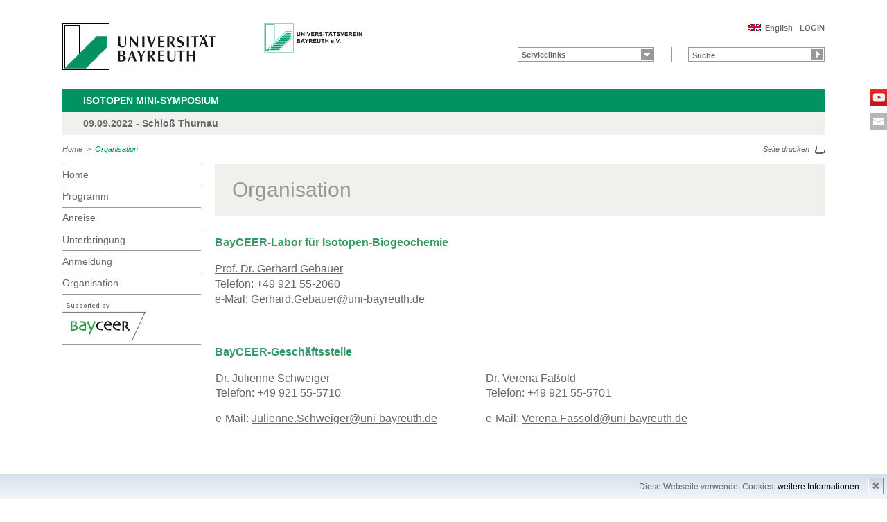

--- FILE ---
content_type: text/html; charset=UTF-8
request_url: https://www.bayceer.uni-bayreuth.de/isotopews22/de/mitarbeiter/gru/html.php?id_obj=7526
body_size: 3202
content:
<!DOCTYPE html>
<html
	class=" js flexbox canvas canvastext webgl no-touch geolocation postmessage no-websqldatabase indexeddb hashchange history draganddrop websockets rgba hsla multiplebgs backgroundsize borderimage borderradius boxshadow textshadow opacity cssanimations csscolumns cssgradients no-cssreflections csstransforms csstransforms3d csstransitions fontface generatedcontent video audio localstorage sessionstorage webworkers applicationcache svg inlinesvg smil svgclippaths">
<head>
<meta http-equiv="content-type" content="text/html; charset=UTF-8">


<title>isotopews22: Organisation: Organisation</title>





<script 
	src="/isotopews22/de/template/ubt5/js/modernizr-2_6_2_min.js"></script>

<script type="text/javascript" src="/javascript/jquery/jquery.min.js"></script>
<script type="text/javascript" src="/javascript/jquery-ui/jquery-ui.min.js"></script>
<script type="text/javascript" src="/jquery/jquery.datetimepicker.full.min.js"></script>
<script type="text/javascript" src="/jquery/jquery.minicolors.min.js"></script>
<style type="text/css">@import "/javascript/jquery-ui/themes/base/jquery-ui.min.css";</style>
<style type="text/css">@import "/jquery/jquery.datetimepicker.min.css";</style>
<style type="text/css">@import "/jquery/jquery.minicolors.css";</style>
<meta name="description" lang="de" content="Organisation" />
<link rel="image_src"
	href="/isotopews22/de/template/ubt5/i/fbThumb.png">
<link rel="stylesheet"
	href="/isotopews22/de/template/ubt5/css/common.css">
<link rel="stylesheet"
	href="/isotopews22/de/template/ubt5/css/normalize.css">
<link rel="stylesheet"
	href="/isotopews22/de/template/ubt5/css/main.css">
<link rel="stylesheet"
	href="/isotopews22/de/template/ubt5/css/responsive.css">
<link rel="stylesheet"
	href="/isotopews22/de/template/ubt5/css/component.css">
<link rel="stylesheet"
	href="/isotopews22/de/template/ubt5/css/bayconf.css">
<link rel="stylesheet"
	href="/isotopews22/de/template/ubt5/css/baycms.css">
<meta
	content="width=device-width,initial-scale=1,maximum-scale=1,user-scalable=no"
	name="viewport" charset="utf-8">
<meta name="viewport" http-equiv="X-UA-Compatible"
	content="width=device-width,initial-scale=1,maximum-scale=1,user-scalable=no">
<meta name="viewport"
	content="width=device-width,initial-scale=1,maximum-scale=1,user-scalable=no">
<meta name="viewport"
	content="width=device-width,initial-scale=1,maximum-scale=1,user-scalable=no">
<meta name="viewport"
	content="width=device-width,initial-scale=1,maximum-scale=1,user-scalable=no">
<meta name="viewport"
	content="width=device-width,initial-scale=1,maximum-scale=1,user-scalable=no">
</head>
<body
>
		<p class="printUrl printOnly">
		Druckansicht der Internetadresse:<br>
		<script> document.write(document.URL); </script>
	</p>

	<a name="top"></a>
	<!--[if lt IE 7]>
            <p class="chromeframe">Sie benutzen einen <strong>veralteten</strong> Browser. Bitte <a href="http://browsehappy.com/">aktualisieren Sie Ihren Browser</a> oder <a href="http://www.google.com/chromeframe/?redirect=true">aktivieren Sie Google Chrome Frame</a>, um Ihr Surf-Erlebnis zu verbessern.</p>
        <![endif]-->
	<header>
		<a href="https://www.uni-bayreuth.de/" id="logo"
			title="Universtität Bayreuth Startseite"> <img
			src="/isotopews22/de/template/ubt5/logo-university-of-bayreuth.png"
			alt="Logo of the University of Bayreuth">
		</a>

		 <a href="/isotopews22/?lang=de" id="ls-logo" title="isotopews22">
			<img src="/isotopews22/de/file/logo5001.png" alt="Logo isotopews22">
			</a>
		<nav id="metanavigation">
			<ul>
				<li id="btLogin"><a href="https://www.bayceer.uni-bayreuth.de/isotopews22/de/top/gru/login.php">LOGIN</a>				</li>
				<li id="btEnglish">
					<a href="/isotopews22/en/mitarbeiter/gru/html.php?id_obj=7526">English</a></li>			</ul>
		</nav>
		<div style="clear: right;"></div>
		<form style="display: block;" name="search" id="searchform"
			action="https://uni-bayreuth.de/suche"
			method="get">
			<label for="search">Suche</label><input type="text" name="q" id="search" value="Suche"
				autocomplete="on"> <input type="submit" name="sa" value="Suche">
			<!-- Funktioniert nicht!....
    <input title="Suche" name="search" id="search" type="text">
                <input name="Abschicken" value="submit" type="submit"> -->
		</form>
		<nav id="schnelleinstieg">
			<ul>
				<li><a href="#" class="main">Servicelinks</a>
					<ul>
											</ul>
				</li>
			</ul>
		</nav>


		<!-- 

Das ist die Mobile Navigation! 
Kompletter Baum!

-->
				<div class="responsive" id="menu">
			<a href="#" id="respMenu" class="dl-trigger">Menü</a>
			<div id="dl-menu" class="dl-menuwrapper">
				<button>mobiles Menü</button>
				<ul class="dl-menu">
					<li class="dl-close"><a href="#">schließen</a></li>
					<li class="active"><a href="/isotopews22/?lang=de">Home</a>
					</li>
					<li><a href="/isotopews22/de/prog/gru/html.php?id_obj=7525">Programm</a></li><li><a href="/isotopews22/de/forschung/gru/html.php?id_obj=7518">Anreise</a></li><li><a href="/isotopews22/de/sonstiges/gru/html.php?id_obj=7517">Unterbringung</a></li><li><a href="https://www.bayceer.uni-bayreuth.de/isotopews22/de/top/bayconf/index.php">Anmeldung</a></li><li class="active"><a href="/isotopews22/de/mitarbeiter/gru/html.php?id_obj=7526">Organisation</a></li>				</ul>
			</div>
			<a href="#" id="respQuicklinks">Servicelinks</a>
			<div id="ql-menu" class="dl-menuwrapper">
				<button>mobiles Schnelleinstieg Menü</button>
				<ul class="dl-menu">
					<li class="dl-close"><a href="#">schließen</a></li>
									</ul>
			</div>
			<a href="#" id="respSearch">Suche</a>
		</div>
		<!-- Ende Mobile Navigation -->

		<h2 id="headline">
			<strong><a href="">Isotopen Mini-Symposium			</a> </strong> <span class="hidden">Schnelleinstieg</span><a href="#"
				class="btCloseQuicklinks hidden">Zurück zur Hauptnavigation</a>
		</h2>

		<h3>
			09.09.2022 - Schloß Thurnau		</h3>


		<nav id="breadcrumb">
			<a href="http://www.bayceer.uni-bayreuth.de/isotopews22/index.php?lang=de">Home</a>&nbsp;&nbsp;&gt;&nbsp;&nbsp;<a href="#" class="active">Organisation</a>		</nav>
		<a href="#" id="btPrint">Seite drucken</a>
	</header>

	<section id="main">

		<!-- Navigation groß! -->
		<nav id="navigation">
			<ul>
				<li><a href="/isotopews22?lang=de">Home</a></li><li><a href="/isotopews22/de/prog/gru/html.php?id_obj=7525">Programm</a></li><li><a href="/isotopews22/de/forschung/gru/html.php?id_obj=7518">Anreise</a></li><li><a href="/isotopews22/de/sonstiges/gru/html.php?id_obj=7517">Unterbringung</a></li><li><a href="https://www.bayceer.uni-bayreuth.de/isotopews22/de/top/bayconf/index.php">Anmeldung</a></li><li><a href="/isotopews22/de/mitarbeiter/gru/html.php?id_obj=7526">Organisation</a></li><li><a href="http://www.bayceer.uni-bayreuth.de">
			<img src="/isotopews22/de/template/ubt5/supported_by_bayceer.jpg" border=0 width=120 height=60 alt="Supported by BayCEER"></a></li>
			</ul>
		</nav>

		<section id="content">
			<!--  Begin Content --><section class="text full grey">
<h1>Organisation</h1>
</section>
<p><span style="color: #339966;"><strong>BayCEER-Labor f&uuml;r Isotopen-Biogeochemie</strong></span></p>
<div><a href="https://www.bayceer.uni-bayreuth.de/bayceer/de/mitarbeiter/mit/mitarbeiter_detail.php?id_obj=5589" target="_blank">Prof. Dr. Gerhard Gebauer</a></div>
<div>Telefon: +49 921 55-2060</div>
<div>e-Mail: <a href="mailto:Gerhard.Gebauer@uni-bayreuth.de">Gerhard.Gebauer@uni-bayreuth.de</a></div>
<p>&nbsp;</p>
<p><span style="color: #339966;"><strong>BayCEER-Gesch&auml;ftsstelle</strong></span></p>
<table style="width: 766.45px;">
<tbody>
<tr style="height: 15.4167px;">
<td style="width: 479px; height: 15.4167px;"><span style="font-size: medium;"><a href="https://www.bayceer.uni-bayreuth.de/bayceer/de/mitarbeiter/mit/mitarbeiter_detail.php?id_obj=115380" target="_blank">Dr. Julienne Schweiger</a></span></td>
<td style="width: 471.45px; height: 15.4167px;"><span style="font-size: medium;"><a href="https://www.bayceer.uni-bayreuth.de/wis/de/mitarbeiter/mit/mitarbeiter_detail.php?id_obj=43025" target="_blank">Dr. Verena Fa&szlig;old</a></span></td>
</tr>
<tr style="height: 15px;">
<td style="width: 479px; height: 15px;">
<div><span style="font-size: medium;">Telefon: +49 921 55-5710</span></div>
</td>
<td style="width: 471.45px; height: 15px;">
<div><span style="font-size: medium;">Telefon: +49 921 55-5701</span></div>
</td>
</tr>
<tr style="height: 15px;">
<td style="width: 479px; height: 15px;">
<p><span style="font-size: medium;">e-Mail: <a href="mailto:Julienne.Schweiger@uni-bayreuth.de">Julienne.Schweiger@uni-bayreuth.de</a></span></p>
</td>
<td style="width: 471.45px; height: 15px;">
<p><span style="font-size: medium;">e-Mail: <a href="mailto:Verena.Fassold@uni-bayreuth.de">Verena.Fassold@uni-bayreuth.de</a></span></p>
<p>&nbsp;</p>
</td>
</tr>
</tbody>
</table>
<p>&nbsp;</p><!-- Begin end_tags -->
          </section>
        </section>
        <section id="social">
            <a href="https://www.youtube.com/user/unibayreuth" class="youtube" title="Youtube-Kanal" target="_blank">Youtube-Kanal</a><a href="mailto:isotopews22@bayceer.uni-bayreuth.de" class="contact" title="Kontakt aufnehmen" target="_blank">Kontakt aufnehmen</a>        </section>

        <footer>
            <p class="social mobile">
                <span>Die Universität Bayreuth in sozialen Medien:</span>
            <a href="https://www.youtube.com/user/unibayreuth" class="youtube" title="Youtube-Kanal" target="_blank">Youtube-Kanal</a><a href="mailto:isotopews22@bayceer.uni-bayreuth.de" class="contact" title="Kontakt aufnehmen" target="_blank">Kontakt aufnehmen</a>            </p>
            <p class="links">
                <!-- <a href="#" title="Ansprechpartner">Ansprechpartner</a> -->
                <a href="/isotopews22/de/top/gru/impressum.php" title="Impressum">Impressum</a>
                <!-- <a href="#" title="Disclaimer">Disclaimer</a> -->
                <a href="/isotopews22/de/top/gru/sitemap.php" title="Sitemap">Sitemap</a>                
                <a href="mailto:isotopews22@bayceer.uni-bayreuth.de" title="Kontakt &amp; Anfahrt">Kontakt</a>            </p>
        </footer>


    
        <script defer src="/isotopews22/de/template/ubt5/js/plugins.js"></script>
        <script defer src="/isotopews22/de/template/ubt5/js/main.js"></script>

<div id="cookiedingsbums"><div>
  <span>Diese Webseite verwendet Cookies. </span> 
  <a href="/isotopews22/de/top/gru/ds.php">weitere Informationen</a></div>
 <span id="cookiedingsbumsCloser" onclick="document.cookie = 'hidecookiedingsbums=1;path=/';jQuery('#cookiedingsbums').slideUp()">&#10006;</span>
</div>

<script>
 if(document.cookie.indexOf('hidecookiedingsbums=1') != -1){
 jQuery('#cookiedingsbums').hide();
 }
 else{
 jQuery('#cookiedingsbums').prependTo('body');
 jQuery('#cookiedingsbumsCloser').show();
 }
</script>



</body>
</html>


--- FILE ---
content_type: text/css
request_url: https://www.bayceer.uni-bayreuth.de/isotopews22/de/template/ubt5/css/responsive.css
body_size: 7627
content:
/*
    Author: creatives at work!
    Author URI: http://creatives-at-work.de
    Version: 2.2.0 // 26.03.2017

-------------------------------------------------------------------------

    1.  SMARTPHONES PORTRAIT MODE

    2.  SMARTPHONES LANDSCAPE MODE

    3.  SMALL SCREENS

    4.  LARGE SCREENS

    5.  PRINT STYLES

-------------------------------------------------------------------------*/


/* ==========================================================================
   1. SMARTPHONES PORTRAIT MODE
   ========================================================================== */

@media only screen and (max-width: 767px) {
    .nomobile {
        display: none;
    }

    .mobile, .show {
        display: block !important;
    }

    .left, .right {
        float: left;
    }

    .noscale {
        width: auto !important;
        min-width: auto !important;
        max-width: auto !important;
        height: auto !important;
        min-height: auto !important;
        max-height: auto !important;
    }

    .noscale + p {
        clear: both;
        float: left;
        padding-top: 20px;
    }

    body {
         width: 100%;
    }

    header, #main, footer {
        float: left;
        width: 100%;
    }

    header {
        margin-top: 0;
    }

    footer {
        margin-bottom: 50px;
    }

    footer a {
        height: 23px;
    }

    .text br {
        line-height: 1.4em;
    }

    #logo {
        float: left;
        margin: 0;
        width: 45%;
        height: auto;
        margin-bottom: 15px;
    }

    #logo img {
        float: left;
        margin: 15px 0 0 15px;
        width: 90%;
        height: auto;
    }

    #ls-logo {
        position: absolute;
        top: 15px;
        right: 15px;
        margin: 0;
        width: 15% !important;
        height: auto;
    }

    #ls-logo img {
        float: right;
        width: auto;
        max-height: 40px !important;
    }

    span.logotext {
        float: left;
        width: auto;
        line-height: 1.1em;
        font-size: 12px;
        margin-top: 7.5%;
        padding-top: 0;
        padding-left: 10px;
        margin-left: 10px;
        border-left: 1px solid black;
        color: #666;
    }

    header {
        position: relative;
    }

    header h2, header h3 {
        width: 90%;
        margin-top: 0;
        padding: 8px 5% 8px 5%;
    }

    header .quicklink {
        float: left;
        width: 100%;
        margin: 4px 0 0 0;
        padding-bottom: 10px;
        background: #F0F0ED;
        -moz-box-sizing:    border-box;
        -webkit-box-sizing: border-box;
        box-sizing:        border-box;
        border-left: 4px solid white;
        border-right: 4px solid white;
        overflow: hidden;
    }

    header .quicklink aside, header .quicklink ul {
        width: 90%;
        margin: 20px 20px 0 20px;
    }

    header .quicklink aside {
        margin-top: 0;
    }

    header .quicklink ul.twoCols {
        -webkit-column-count: 1;
        -moz-column-count: 1;
        column-count: 1;
        -webkit-column-gap: 0;
        -moz-column-gap: 0;
        column-gap: 0;
    }

    .btCloseQuicklinks {
        position: relative !important;
        margin: 50px 0 0 0 !important;
    }

    #metanavigation {
        width: 100%;
        float: right;
        /* top: 65px; */
        bottom: 11px;
        right: 15px;
        position: relative;
        margin: -15px 0 0 0;
        padding: 0;
    }


    /* EDITED ON 2014-07-03 START */
    #social, #btPrint, #searchform, #quicklinks, #schnelleinstieg, #breadcrumb, #navigation, footer span, header h2, header h3 {
        display: none;
    }
    /* EDITED ON 2014-07-03 STOP */

    /* ADDED ON 2017-03-26 START */
	header h2#headline, header h3 {
		width: 100%;
		margin-bottom: 2px;
        display: block;
        padding-left: 0;
        padding-right: 0;
        box-sizing: border-box;
        border-left: 15px solid #009260;
        border-right: 15px solid #009260;
    }
    header h2#headline {
		margin-top: 2px;
    }
    header h3 {
    	border-left: 15px solid #F0F0ED;
    	border-right: 15px solid #F0F0ED;
    }
    /* ADDED ON 2017-03-26 STOP */

    footer .links {
    	width: 100%;
    	text-align: center;
    	float: left !important;
    	position: relative;
 	    border-top: 1px solid #B4B4B4;
	    padding: .8em 0 0 0;
    }

    footer .links a {
    	text-indent: 0;
    	width: auto;
        margin: 0 0 0 20px !important;
        padding: 0 !important;
    }

    footer .links a:first-child {
    	padding-left: 15px;
    }

    #btEnglish,
    #btDeutsch {
        background: none;
        padding-left: 0;
    }

    .responsive {
        display: block;
    }

    #menu {
        position: relative;
        float: left;
        width: 100%;
        font-size: 13px;
        font-weight: bold;
        color: #fff;
        background-color: #009260;
        margin: 0;
        padding: 10px 0;
        z-index: 9999;
    }

    #respMenu {
        padding-left: 15px;
    }

    #respMenu:after {
        display:block;
        content:".";
        text-indent:-9999px;
        width:20px;
        height:3px;
        float:left;
        margin:1px 0 0 -20px;
        border-top:3px solid #FFF;
        border-bottom:3px solid #FFF;
    }

    #respMenu:before {
        display:block;
        content:".";
        text-indent:-9999px;
        width:20px;
        height:3px;
        float:left;
        margin-left: 15px;
        margin-top:13px;
        border-top:3px solid #FFF;
    }

    #respQuicklinks, #respSearch, #respLogout {
        float: right;
        margin-right: 15px;
    }

    #respLogout {
        float: right;
        margin: -10px 0 -10px 0;
        padding: 10px 35px 11px 25px;
        height: 18px;
        background: url('../i/btSubmit.png') 92% 50% no-repeat;
        color: #fff;
        background-color: #c00;
        border-left: 1px solid #fff;
    }

    #respLogout:hover {
        background-color: #a80800;
    }

    #respSearch {
        display:block;
        text-indent:-9999px;
        background: url('../i/btRespSearch.png') no-repeat;
        background-size: 23px 21px;
        width: 22px;
        height: 20px;
        margin-right: 10%;
    }

    #searchform {
        position: relative;
        z-index: 9990;
        float: left;
        width: 100%;
        padding: 10px 0;
        margin: 0;
        border: none;
    }

    .search-mobile--in #searchform {
        display: block !important;
    }

    #searchform input[type=text] {
        float: left;
        font-size: 11px;
        font-weight: bold;
        color: #666;
        width: 80%;
        height: 13px;
        padding: 4px 2px 2px 5px;
        margin: 0 15px;
        border: 1px solid #999;
    }

    #searchform input[type=submit] {
        position: relative;
        float: left;
        top: 2px;
        right: 2px;
        display: block;
        font-size: .01em;
        text-indent: -9999px;
        width: 17px;
        height: 17px;
        background: #999 url('../i/btSearch.png') no-repeat;
        border: none;
    }

    #menu a {
        color: #fff;
        text-decoration: none;
    }

    #content, #content.full {
        float: left;
        width: 100%;
        padding-bottom: 20px;
    }

    #content img {
  /*    min-width: 100%;SH*/
        height: auto;
    }

    #content img#researcherid {
        float: none;
    }

    .teaser, .full .teaser {
        float: left;
        width: 100% !important;
        margin: 4px 0 0 0;
        background: #F0F0ED;
        -moz-box-sizing:    border-box;
        -webkit-box-sizing: border-box;
        box-sizing:        border-box;
        border-left: 4px solid white;
        border-right: 4px solid white;
        overflow: hidden;
    }

    .teaser .teaser, .teaser .slider, #content:not(.full) .full .teaser {
        margin: 0 !important;
        border: none !important;
    }

    .full .teaser p, #content:not(.full) .full .teaser p {
        font-size: 15px !important;
        margin: 20px !important‡;
    }

    .teaser p.imgDesc {
        font-size: 10px !important;
    }


    .slider {
    	position: relative;
    	float: left;
        width: 100% !important;
        margin: 4px 0 0 0;
        background: #F0F0ED;
        -moz-box-sizing:    border-box;
        -webkit-box-sizing: border-box;
        box-sizing:        border-box;
        border-left: 4px solid white;
        border-right: 4px solid white;
    }

    .slider .teaser {
        border: none;
    }

    .slider .teaser h2 {
        padding-top: 0;
        line-height: 22px;
        margin-top: 15px;
    }

    .rsBullets {
    	border: 1px solid transparent;
    	position: relative;
        top: 0;
        right: 8px;
        text-align: right;
    }

    .progress + .teaser {
        margin-top: 0;
    }


    .teaser .slider div.sliderContainer {
      margin-bottom: -3px;
    }



    .teaser.half, .newsrotator.half, .teaser.third, .teaser.quarter {
        width: 100%;
    }

    .teaser.full p img {
        max-width: 115% !important;
    }

    .teaser.half p img {
        width: 125% !important;
        max-width: 125% !important;
    }

    .teaser.half p, .teaser.third p, .teaser.quarter p {
        width: 90%;
        padding-right: 0;
        margin-right: 0;
    }

    .teaser.half h2{
        line-height: 1.2em;
        margin-bottom: 5px;
    }

    .teaser.half .teaser.half p {
        margin-bottom: 20px;
    }

    .teaser.quarter p {
        margin: 0 20px 20px 20px;
    }

    .full .teaser.half p img, .full .teaser.third p img, .teaser.third p img, .teaser.quarter p img {
        width: 112% !important;
        max-width: 112% !important;
    }

    .teaser.quarter p img {
        margin: 0 -20px;
    }

    .teaser.quarter h2 {
        margin: 20px 20px 0 20px;
    }

    section.headline {
        height: auto;
        padding: 0 0 15px 0;
        -moz-box-sizing:    border-box;
        -webkit-box-sizing: border-box;
        box-sizing:        border-box;
        border-left: 4px solid white;
        border-right: 4px solid white;
        margin-bottom: 15px;
    }

    section.headline img {
        float: left;
        border-right: none !important;
        width: 100%;
        padding: 0;
        margin: 0;
        border-bottom: 3px solid white;
    }

    section.headline h1 {
        float: left;
        width: 90% !important;
        height: auto;
        font-weight: 300;
        padding: 20px 15px 5px 20px;
        margin: 0;
        color: #999999;
        font-size: 22px;
    }


    /* ==========================================================================
       DETAILED STYLE DEFINITIONS -> MAIN AREA -> CONTENT -> SLIDER
       ========================================================================== */

    .slider .infoBlock {
        top: 20px;
        left: 20px;
        width: 150px;
        height: 60px;
    }

    .slider.full .infoBlock {
        top: 15px;
        left: 15px;
        width: 130px;
        height: auto !important;
        padding-bottom: 0;
    }

    .slider .infoBlock p {
        font-size: 10px;
        line-height: 10px;
        margin: 5px;
    }

    .infoBlock hr {
        margin: 0;
        padding: 0;
    }

    .infoBlock h3 {
        font-size: 12px;
        line-height: 12px;
        margin: 5px;
    }

    .slider.full .infoBlock h3 {
        font-size: 12px;
        line-height: 1.3em;
        margin: 5px 7px 7px 7px;
    }

    .slider.full .infoBlock p {
        display: none;
    }



    #sliderNav {
        top: 70%;
        right: 10px;
    }


    .newsrotator {
        /* display: none; */
        float: left;
        width: 100%;
    }

    .newsrotator #slides section {
        height: auto !important;
    }


    .textpage {
        margin-bottom: 30px;
    }

    hr {
        -moz-box-sizing:    border-box;
        -webkit-box-sizing: border-box;
        box-sizing:        border-box;
        border-left: 4px solid white;
        border-right: 4px solid white;
    }

    .text, .content {
        float: left;
        width: 100% !important;
    }

    .text.half {
        width: 100%;
        -moz-box-sizing:    border-box;
        -webkit-box-sizing: border-box;
        box-sizing:        border-box;
        border: 4px solid white;
        border-bottom: none;
    }

    .text.half.contact
    {
      padding-right: 0;
    }

    .text.full {
        width: 100%;
        -moz-box-sizing:    border-box;
        -webkit-box-sizing: border-box;
        box-sizing:        border-box;
        border: 4px solid white;
        border-bottom: none;
    }

    .headline + .text.full {
        border-top: none;
    }

    .text.full :not(.youtube-container) iframe {
        margin: 0;
        width: 100%;
        height: 1100px;
    }

    .youtube-container{
        box-sizing: border-box;
        border-left: 20px solid white;
        border-right: 20px solid white;
    }


    .text.full + .text.full {
        border-top: none;
    }

    .text.full.nomobile + .text.full.mobile {
        border-top: 4px solid white;
    }

    .text.fullwidth {
        padding-bottom: 40px;
    }

    .text.fullwidth h1, .text.fullwidth p {
        width: 90% !important;
        padding-left: 20px !important;
    }

    .text.fullwidth h1 {
        padding-left: 0 !important;
    }

     .text.fullwidth p {
        margin-left: 0;
     }


    .btBackMobile, #allMembersMobile {
        text-decoration: none;
        font-size: 14px;
        font-weight: 700;
        color: #666;
        background: url('../i/btAllMembersMobile.png') 0 20% no-repeat;
        background-size: 27px 18px;
        padding-left: 35px;
        margin-left: 15px;
    }

    .btBackMobile:hover, #allMembersMobile:hover {
        color: #999;
        text-decoration: none !important;
    }


    .text.full.grey {
        width: 100%;
        margin: 0;
        padding: 20px 0;
    }

    .text h1 {
        font-size: 20px !important;
        font-weight: normal;
        line-height: 1.1em;
        margin: 0 20px 10px 20px;
    }

    .text > h1 {
        margin-top: 15px;
    }



    .text h1.large {
        /* font-size: 22px;
        line-height: 22px; */
    }

    .text.grey {
        background-color: #F0F0ED;
        margin: 0 0 25px 0 !important;
        border-bottom: 2px solid #fff;
        width: 690px;
        padding: 20px 25px;
    }

    .text.grey h1 {
        color: #999;
        font-size: 20px;
        font-weight: 300;
        padding: 5px 15px 5px 20px;
    }

    .text.grey h1 span {
        display
    }

    .text.grey + .text.full.grey.mobile {
        border-top: 3px solid #fff;
        margin-top: -10px !important;
    }

    .text h2 {
        font-size: 18px;
        line-height: 1.2em;
        margin: 15px 20px 10px 20px;
    }

    .text h2.contentAll {
        width: auto;
    }



    .text.news h2 {
        line-height: 20px;
        margin: -10px 20px 0 20px;
    }

    .text h3, .text h4 {
        font-size: 15px;
        line-height: 16px;
        margin: 15px 20px 15px 20px;
    }

    .text p {
        font-size: 15px;
        line-height: 17px;
        margin: 0 20px 20px 20px;
    }

    .text img, .zoomIt.left {
        box-sizing: border-box;
        border-left-width: 20px;
        border-left-style: solid;
        border-left-color: white;
        border-right-width: 20px;
        border-right-style: solid;
        border-right-color: white;
        margin-bottom: 15px;
        pointer-events: none;
        cursor: pointer;
    }

    .img.left {
        min-width: 100%;
    }

    .img .copyright {
        position: relative;
        top: -10px;
    }

    .zoomIt.left, .zoomIt .img, .zoomIt.left div {
        min-width: 100%;
    }

    .zoomIt.left p {
        margin-left: 0;
    }

    .zoomIt.left img {
        border: 1px transparent;
    }

    img.zoomicon {
        display: none;
    }

    .text ul {
        margin-left: 20px;
        margin-right: 20px;
    }

    .text li {
        font-size: 15px;
        background-position: 0 3px;
        /* padding-left: 15px; */
    }

    .text li p {
        margin-left: 0;
    }

    .text p.authorInfo {
        margin-top: 15px;
    }

    .text dt, .text dd {
        float: left;
        clear: both;
        font-size: 15px;
        padding-left: 20px;
        padding-right: 20px;
        margin-left: 0;
        display: block;
        width: 93%;
    }

    .text table:not(.list) {
        width: auto !important;
        margin-left: 20px;
        font-size: 15px;
    }

    .text table.list {
        padding-left: 20px;
    }

    .text table * {
        font-size: 15px;
        line-height: 17px;
    }

    .list .headline th {
        padding: 4px 0 4px 20px;
    }

    .text.full.contact h1, .text.half.contact h1 {
        margin: 20px 0 0 20px;
    }

    .text.half.contact p {
        margin-left: 20px;
        margin-right: 20px;
    }

    iframe.googlemap {
        box-sizing: border-box;
        border-left: 20px solid white;
        border-right: 20px solid white;
        width: 100% !important;
        height: 250px !important;
    }


    .textimage {
        margin: 0 0 15px 20px;
    }

    .textimage.zoomimage {
        margin: 0 0 15px 0;
    }

    form.standard select {
        width: 90%;
        margin: 0 0 0 20px;
    }



    /* ==========================================================================
       DETAILED STYLE DEFINITIONS -> MAIN AREA -> CONTENT -> SITEMAP
       ========================================================================== */

    .sitemap ul ul {
        padding-left: 15px;
        margin-left: 0;
        padding-bottom: 10px;
    }

    .sitemap ul ul li {
        font-size: 0.9em;
    }

    .sitemap ul ul ul {
        padding-left: 0;
    }

    .sitemap li {
        margin-top: 5px;
    }

    .sitemap li > ul {
        padding-top: 5px;
    }

    .sitemap > ul > li {
        background: none;
        padding-left: 0;
        font-weight: bold;
    }


    /* ==========================================================================
       DETAILED STYLE DEFINITIONS -> MAIN AREA -> CONTENT -> IMAGE GALLERY
       ========================================================================== */
    .gallery {
        padding: 0;
        margin: 5px 0;
    }

    .gallery .imageWrapper {
        width: 100%;
        height: auto;
        vertical-align: bottom;
        opacity: 1;

    }

    .gallery .imageWrapper img {
		margin-top: 5px;
	}

	.text .gallery .imageWrapper {
		float: left;
		margin: 0;
		padding: 0;
	}

	.text .gallery .imageWrapper img {
		margin: 0 0 5px 0;
		padding: 0;
	}

    .galleryLink {
        cursor: default;
    }


    /* ==========================================================================
       DETAILED STYLE DEFINITIONS -> MAIN AREA -> CONTENT -> ZOOMBILD
       ========================================================================== */

    .zoom {
        position: relative;
        float: left;
        width: 87%;
        border: 1px solid #b4b4b4;
        padding: 40px 0;
        margin: 0 20px 20px 20px;
    }

    .zoom a.img, .zoom a.link {
        display: block;
    }

    .zoom a.img {
        padding: 0;
        margin: 0 5% 0 5%;
        width: 90%;
    }

    .zoom a.link {
        position: absolute;
        top: -30px;
        left: -20px;
        width: 20px;
        padding-bottom: 20px;
    }

    .imgText img {
        margin-bottom: 10px;
    }

    #content .imgText .smallMargin {
        min-width: 130px;
        padding-left: 20px;
    }

    .faqQuestions {
        font-size: 13px;
        padding-left: 15px;
        padding-right: 15px;
    }

    .faqQuestions li {
        padding-bottom: 20px;
    }


    .faqAnswers section, .faqAnswers section hr, .faqAnswers section .toTop, .faqAnswers section .printAnswer {
        display: none;
    }

    .faqAnswers .btBack {
        float: left;
        text-decoration: none;
        font-size: 14px;
        font-weight: 700;
        color: #666;
        background: url('../i/btAllMembersMobile.png') 0 20% no-repeat;
        background-size: 27px 18px;
        padding-left: 35px;
        margin: 20px 0 20px 15px;
    }


    form.teamForm p,  form.teamForm select {
        width: 50%;
        margin: 0 0 16px 15px;
    }

    form.teamForm #submit, form.teamForm #senden {
        float: right;
    }


    .list, .teamlist, .newslist {
        width: 100%;
        margin: 0 0 20px 0;
    }

    .list th, .list td {
        padding-left: 20px;
        padding-right: 20px;
    }

    .list p, .list .indent {
        padding-left: 0;
        margin-left: 0;
    }

    .list .more {
        float: left;
    }

    /* .list .headline, .teamlist .headline, .teamlist td.fachbereich, .list td.mehr, .teamlist td.mehr, .newslist .headline, .newslist td.mehr {
        display: none;
    } */

    .teamlist .name {
        padding-left: 15px;
    }


    .newslist .odd {
        background-color: #F0F0ED;
    }

    .newslist .even {
        background-color: #fff;
    }

    .infoTeamDetail {
        background-color: #F0F0ED;
        float: left;
        clear: both;
        width: 100%;
    }

    .infoTeamDetail span {
        float: left;
        color: #999;
        width: 50%;
        font-size: 22px;
        font-weight: normal;
        line-height: 20px;
        margin: 20px 15px 0 10px;
    }

    .portrait, .portraitLarge {
        float: left;
        width: 110px;
        min-width: 110px !important;
        height: 110px !important;
        margin: 20px 5px 0 15px;
    }

    .portraitLarge {
        width: 130px !important;
        height: 130px !important;
        margin-top: 0;
    }


    #tabContainer {
        width: 100%;
        border-top: 1px solid #fff;
    }

    #content.full #tabContainer h1, .sgfinder#tabContainer h1, #content.full #tabContainer h2, .sgfinder#tabContainer h2 {
        font-size: 20px;
        position: relative;
        z-index: 999;
        top: 35px;
        left: -5px;
        color: #999;
    }

    #tabNavigation {
        width: 100%;
        padding: 20px 0;
        margin: 0;
    }

    #tabNavigation li, #subnavigation li {
        width: 50%;
    }

    #content.full #tabNavigation li, .sgfinder #tabNavigation li {
        width: 100%;
    }

    #tabNavigation li a, #content.full #tabNavigation li a, .sgfinder #tabNavigation li a {
        width: auto;
        margin: 0 15px;
    }

    #subnavigation {
        margin-top: 3px;
        margin-bottom: 3px;
        -moz-box-sizing:    border-box;
        -webkit-box-sizing: border-box;
        box-sizing:        border-box;
        border-left: 4px solid white;
        border-right: 4px solid white;
    }

    #subnavigation li a {
        margin: 0 15px;
    }

    #subnavigation li a {
        margin: 0 15px;
    }

    #subnavigation + .text.grey {
        border-top: none;
        border-bottom: 3px solid #fff;
    }

    #tabNavigation li:nth-child(2n+1) a, #subnavigation li:nth-child(2n+1) a {
        margin-right: 0;
    }

    .sgfinder #tabNavigation li:nth-child(2n+1) a {
        margin-right: 15px;
    }

    #tabNavigation li:nth-child(2n) a, #subnavigation li:nth-child(2n) a {
        margin-left: 0;
    }

    #content.full #tabNavigation li:nth-child(2n) a, .sgfinder #tabNavigation li:nth-child(2n) a, #content.full #subnavigation li:nth-child(2n) a {
        margin-left: 15px;
    }

    #subnavigation li:nth-child(4n+1) a {
        margin-left: 15px;
    }

    #subsubnavigation {
        float: left;
        padding: 15px 15px 0 35px !important;
    }

    #subsubnavigation li, #subsubnavigation li a, #subsubnavigation li a.active {
        width: 90% !important;
        padding: 0 !important;
        margin: 0 !important;
    }

    #subsubnavigation ul {
        padding-left: 15px !important;
    }



    #subnavigation ul {
        margin: 0;
        padding: 0;
    }

    .teamTabs,  #content.full .teamTabs,  .sgfinder .teamTabs {
        width: 100%;
        padding-top: 20px;
    }

    #content.full .teamTabs p, .sgfinder .teamTabs p {
        width: 90%;
        padding-left: 0;
    }

    /* EDITED ON 2014-09-10 START */
    .teamTabs h1, .teamTabs h2, .teamTabs h3, .teamTabs h4, .teamTabs h5, .teamTabs h6, .teamTabs p, .teamTabs ul, .teamTabs table {
        width: 95%;
        float: left;
    }
    /* EDITED ON 2014-09-10 STOP */

    .teamTabs ul {
        padding-left: 20px !important;
    }

    .teamTabs hr {
        width: 92% !important;
        float: left !important;
        margin-top: 15px;
        margin-right: 20px !important;
        margin-bottom: 0px;
        margin-left: 20px !important;
    }

    /* EDITED ON 2014-09-10 START */
    .teamTabs dl, .teamTabs tr {
        clear: both;
        float: left;
        margin: 15px 20px !important;
        width: 92%;
    }

    .teamTabs dt, .teamTabs table tr td:first-child {
        clear: both;
        padding-left: 0;
    }

    .teamTabs dd, .teamTabs table tr td:last-child {
        clear: both;
        float: left;
        width: 92%;
        padding-left: 0;
    }
    /* EDITED ON 2014-09-10 STOP */


    .newslist .inhalt {
        width: 100%;
        padding-left: 25px;
    }

    .newslist .datum {
        padding-left: 0;
        width: 100%;
    }


    .lehrelist, .kontaktlist {
        float: left;
        width: 100%;
        margin-top: -20px;
    }

    .lehrelist td, .kontaktlist td {
        font-size: 13px;
    }

    .lehrelist .headline, .lehrelist .veranstaltung, .lehrelist .typ, .lehrelist .bereich {
        display: none;
    }

    .lehrelist .nummer {
        width: 60%;
    }

    .lehrelist .bereich {
        width: 40%;
    }

    .lehrelist span {
        display: inline;
    }


    .imageBlock {
        width: 50%;
        margin: 0;
    }



    form.right {
        float: left;
        margin: 0 0 10px 0;
        padding: 10px 10px 0 10px;
        width: 100%;
        -moz-box-sizing:    border-box;
        -webkit-box-sizing: border-box;
        box-sizing:        border-box;
        border-left: 20px solid #fff;
        border-right: 20px solid #fff;
    }

    form.right fieldset {
        margin: 0;
        width: 100% !important;
    }

    form.right input[type=text], form.right input[type=password], form.right select, form.right textarea {
        width: 95% !important;
        margin: 0 0 16px 0;
    }

    form.right select {
        width: 50% !important;
    }

    form.right #labelKopie {
        width: 80%;
        margin: 0 0 6px 0;
    }

    form.right #submit, form.right #senden {
        margin: 0 0 16px 0;
    }



    /* ==========================================================================
       DETAILED STYLE DEFINITIONS -> MAIN AREA -> CONTENT -> INTRANET LOGIN
       ========================================================================== */

    #content.login {
        margin-top: 4px;
        -moz-box-sizing:    border-box;
        -webkit-box-sizing: border-box;
        box-sizing:        border-box;
        border-left: 4px solid white;
        border-right: 4px solid white;
        overflow: hidden;

    }

    #content.login h1 {
        margin-left: 20px;
    }

    #content.login p {
        width: 90%;
        padding-bottom: 30px;
        margin: 20px;
    }

    #content.login form {
        margin: 0;
        border: none;
        border-top: 4px solid #fff;
    }

    #content.login span.right {
        float: right;
    }

    #content.login .small.right {
        width: 100%;
        float: left;
        clear: both;
        display: block;
        margin: 0 !important;
        padding: 0 !important;
    }



    .sidebar, .sidebar:not(.grey) {
        float: left;
        width: 100%;
        margin: 0 0 10px 0;
        padding: 0 10px 0 10px;
        font-size: 13px;
        -moz-box-sizing:    border-box;
        -webkit-box-sizing: border-box;
        box-sizing:        border-box;
        border-left: 20px solid #fff;
        border-right: 20px solid #fff;
    }

    .sidebar.grey {
        background-color: #f0f0ed;
        margin: 0 0 10px 0;
        padding: 10px 10px 0 10px;
        width: 100%;
    }

    .sidebar h3 {
        font-size: 13px;
        font-weight: normal;
        margin: 0;
    }

    .sidebar p {
        margin: 0 0 15px 0;
        font-weight: 300;
        line-height: 15px;
    }

    .sidebar img {
        width: 105% !important;
        max-width: 110% !important;
        margin: -10px -10px 15px -10px;
        padding: 0 !important;
    }

    .sidebar.termine h3, .sidebar.news h3 {
        margin: -10px -10px 0 -10px;
    }

    .sidebar > .sidebar {
        border-left: 0px solid #fff;
        border-right: 0px solid #fff;
        margin-left: -10px;
        width: 105%;
        float: left;
    }


    footer {
        border-top: none;
        margin-top: -10px;
        margin-bottom: 10px;
    }

    footer p.social {
        margin-left: 15px;
    }

    footer a {
        float: left;
        display: block;
        text-indent: -9999px;
        margin-left: 10px;
        width: 0;
    }


    .swipe {
      overflow: hidden;

      position: relative;
    }
    .swipe-wrap {
      overflow: hidden;
      position: relative;
    }
    .swipe-wrap > section {
      float:left;
      width:100%;
      position: relative;
    }

    .accordion dd.odd img, .accordion dd.odd .zoomIt {
        border-color: #f0f0ed !important;
    }

}


/* ==========================================================================
   2. SMARTPHONES LANDSCAPE MODE
   ========================================================================== */

/* @media only screen and (min-width: 401px) and (max-width: 800px) {
    #logo span {
        line-height: 1.2em;
        font-size: 18px;
        margin-top: 6.5%;
        padding-top: 0;
        padding-left: 10px;
        margin-left: 10px;
        border-left: 1px solid black;
        color: #666;
    }




    #sliderNav {
        top: 70%;
        right: 10px;
    }


    .text h1 {
        font-size: 20px;
        line-height: 20px;
    }

    .text.grey h1 {
        font-size: 24px;
    }

    .text h2 {
        font-size: 16px;
        line-height: 18px;
    }

    .text p, .teamTabs * {
        font-size: 16px;
        line-height: 18px;
    }

    .text li {
        font-size: 16px;
        background-position: 0 6px;
        padding-left: 15px;
    }

    .portrait {
        float: left;
        min-width: 180px !important;
        height: 180px !important;
        margin: 20px 5px 0 15px;
    }

    .portraitLarge {
        width: 130px !important;
        height: 130px !important;
        margin-top: 0;
    }


    .teamTabs ul h3 {
        font-size: 16px;
    }

    .teamTabs li {
        font-size: 16px;
    }


    .sidebar, .sidebar h3 {
        font-size: 16px;
    }

} */


@media only screen and (min-width: 501px) and (max-width: 768px) {
    /* ==========================================================================
       DETAILED STYLE DEFINITIONS -> MAIN AREA -> CONTENT -> SLIDER
       ========================================================================== */

    .slider .infoBlock {
        top: 40px;
        left: 20px;
        width: 300px;
        height: 135px;
    }

    .slider.full .infoBlock, #content:not(.full) .slider.full .infoBlock {
        top: 40px;
        left: 20px;
        width: 200px;
        height: 135px;
        padding-bottom: 0;
    }

    .slider .infoBlock p {
        font-size: 13px;
        line-height: 15px;
        margin: 20px;
    }

    .infoBlock hr {
        padding: 5px;
        margin: 0;
    }

    .infoBlock h3 {
        font-size: 16px;
        line-height: 16px;
        margin: 0 20px;
    }

    .slider.full .infoBlock h3 {
        font-size: 16px;
        line-height: 1.2em;
        margin: 10px;
    }

}


/* ==========================================================================
   3. SMALL SCREENS
   ========================================================================== */

@media only screen and (max-width: 1014px) {
    #social {
        display: none;
    }
}


/* ==========================================================================
   4. LARGE SCREENS
   ========================================================================== */

@media only screen and (min-width: 1200px) {

    body {
         width: 1100px;
    }

    header, #main, footer {
        width: 1100px;
    }

    #logo {
        margin-right: 70px;
    }

    header h2, header h3 {
        width: 1055px;
    }

    #metanavigation {
        width: 600px;
    }


    #content {
        margin-bottom: -10px;
    }

    #breadcrumb {
        width: 990px;
    }

    #navigation {
        width: 200px;
    }

    #content {
        width: 880px;
    }

    #content.full {
        width: 1100px;
    }

    .teaser, #content:not(.full) .full .teaser {
        width: 880px;
        margin: 0 0 20px 0;
    }

    .teaser h3 {
        font-size: 16px;
    }

    .teaser ul li {
        font-size: 16px;
    }

    .full .teaser {
        width: 1100px;
    }

    .teaser.half, .newsrotator.half {
        width: 430px;
        margin-right: 0;
    }

    .teaser.half:nth-child(2n), .newsrotator.half:nth-child(2n) {
        float: right;
        margin-right: 0;
    }

    .teaser.full h1 {
        font-size: 22px;
    }

    .teaser.full p {
        font-size: 16px;
    }

    .teaser.full p img {
        max-width: 880px !important;
    }

    .teaser.half p img {
        max-width: 430px !important;
    }




    section.headline {
        height: 172px;
    }

    section.headline img {
        height: 172px;
        border-right: 20px solid #fff !important;
    }

    section.headline h1 {
        font-size: 26px;
        padding: 0 20px 0 35px;
    }


    /* ==========================================================================
       DETAILED STYLE DEFINITIONS -> MAIN AREA -> CONTENT -> TEASER HALF
       ========================================================================== */

    .full .teaser.half p img {
        margin: -20px -20px 0 -20px;
        max-width: 540px !important;
    }

    .full .teaser.half {
        width: 540px;
        padding: 0;
        margin-right: 20px;
    }

    .full .teaser.half:nth-child(n) {
        margin-right: 20px;
    }


    /* ==========================================================================
       DETAILED STYLE DEFINITIONS -> MAIN AREA -> CONTENT -> TEASER THIRD
       ========================================================================== */

    .teaser.third p img {
        margin: -20px -20px 0 -20px;
        max-width: 280px !important;
    }

    .teaser.third {
        width: 280px;
        padding: 0;
        margin-right: 20px;
    }

    .teaser.third:nth-child(2n) {
        margin-right: 20px;
    }

    .teaser.third:nth-child(3n) {
        margin-right: 0;
    }

    .teaser.third h2 {
        font-size:  15px;
        margin: 20px 20px 0 20px;
    }

    .teaser.third p {
        margin: 20px;
    }

    .teaser.third > h2 + p {
        margin-top: 0;
    }

    .full .teaser.third p img {
        max-width: 350px !important;
    }

    .full .teaser.third {
        width: 350px;
        margin-right: 25px;
        margin-bottom: 25px;
    }

    .full .teaser.third:nth-child(2n) {
        margin-right: 25px;
    }

    .full .teaser.third:nth-child(3n) {
        margin-right: 0;
    }



    /* ==========================================================================
       DETAILED STYLE DEFINITIONS -> MAIN AREA -> CONTENT -> TEASER QUARTER
       ========================================================================== */

    .teaser.quarter p img {
        max-width: 260px !important;
    }

    .teaser.quarter p {
        font-size: 15px;
        margin: 0 10px 0 0;
    }

    .teaser.quarter {
        width: 260px;
        margin-right: 20px;
    }

    .teaser.border p {
        margin:  0 15px 30px 15px;
    }




    /* ==========================================================================
       DETAILED STYLE DEFINITIONS -> MAIN AREA -> CONTENT -> SLIDER
       ========================================================================== */

    .slider .infoBlock {
        top: 80px;
        left: 45px;
        width: 344px;
        height: 195px;
    }

    .slider.full .infoBlock {
        top: 105px;
        left: 65px;
        height: 225px;
    }

    .slider .infoBlock p {
        font-size: 17px;
        line-height: 18px;
    }

    .slider.full .infoBlock p {
        font-size: 15px;
    }

    #content:not(.full) .slider.full .infoBlock {
        height: 215px;
    }

    .infoBlock h3 {
        font-size: 23px;
        line-height: 23px;
    }

    .slider.full .infoBlock h3 {
        font-size: 20px;
        line-height: 1.3em;
    }




    #sliderNav {
        top: 180px;
        right: 10px;
    }


    .newsrotator #slides section {
        height: 317px !important;
    }


    .text, .content {
        float: left;
        width: 570px;
    }

    .text.half {
        width: 430px;
    }

    .text.full {
        width: 880px;
    }

    #content.full .text.full {
        width: 100%;
    }

    .text.full iframe {
        margin-bottom: 12px;
        width: 875px;
    }

    .text h1 {
        font-size: 26px;
    }

    .text h1.large {
        /* font-size: 24px; */
    }

    .text.grey {
        margin: 0 0 25px 0;
        width: 830px;
    }

    .text.grey h1 {
        font-size: 30px;
    }

    .text h2 {
        font-size: 22px;
    }

    .text p:not(.copyright), .text li, table td {
        font-size: 16px !important;
    }

    .text li {
        background-position: 0 4px;
    }

    .text p.authorInfo {
        margin-top: 0;
        font-size: 12px !important;
    }

    .text.full hr {
        float: left;
        margin: 10px 0 15px 0;
        width: 100%;
    }

    .text.half:nth-child(2n) {
        margin-right: 20px;
    }

    .text.half.contact {
        padding-right:20px;
    }

    .full .text.twoThird {
        width: 725px;
        margin-right: 25px;
    }

    .accordion dt, .accordion dd {
        width: 830px;
    }

	table * {
	    font-size: 16px;
	    font-weight: 300;
	    line-height: 1.2em;
	}




    /* ==========================================================================
       DETAILED STYLE DEFINITIONS -> MAIN AREA -> CONTENT -> IMAGE
       ========================================================================== */

    .textimage {
        float: left;
        /* padding: 0 25px 0 40px; */
        padding: 0 25px 0 0;
        width: 207px;
    }

    .textimage + .text {
        width: 608px;
    }



    .faqQuestions {
        font-size: 16px;
    }


    .teamlist, .newslist {
        width: 880px;
        margin-bottom: 20px;
    }

    #jahrgaenge {
        width: 855px;
    }

    .teamlist .fachbereich {
        width: 385px;
    }

    #tabContainer {
        width: 890px;
    }

    #content.full #tabContainer h1, .sgfinder#tabContainer h1, #content.full #tabContainer h2, .sgfinder#tabContainer h2 {
        font-size: 26px;
    }

    #tabNavigation {
        width: 855px;
    }

    #content.full #tabNavigation {
        width: 1075px;
    }

    #tabNavigation li a {
        width: 133px;
        font-size: 16px;
    }

    #content.full #tabNavigation li a {
        width: 215px;
    }

    .teamTabs {
        width: 880px;
    }

    .sgfinder .teamTabs {
        width: 100%;
    }

    #content.full .teamTabs {
        width: 1100px;
        padding-top: 40px;
        padding-bottom: 30px;
    }

    .portrait, .portraitLarge {
        width: 180px;
        height: 180px;
    }

    .teamTabs h1 {
        float: right;
        width: 630px;
        font-size: 22px;
    }

    /* EDITED ON 2014-09-10 START */
    .teamTabs h2, .teamTabs h3, .teamTabs h4, .teamTabs h5, .teamTabs h6, .teamTabs p, .teamTabs dl, .teamTabs ul, .teamTabs table {
        width: 630px;
    }
    /* EDITED ON 2014-09-10 STOP */

    .teamTabs h2 {
        font-size: 22px !important;
    }


    .teamTabs hr {
        float: right !important;
        width: 630px !important;
    }

    /* EDITED ON 2014-09-10 START */
    .teamTabs dt, .teamTabs table tr td:first-child {
        float: left;
        width: 135px;
    }

    .teamTabs dd, .teamTabs table tr td:last-child {
        float: right;
        width: 455px;
    }
    /* EDITED ON 2014-09-10 STOP */

    .teamTabs ul h3 {
        font-size: 16px;
        font-weight: 500;
        margin: 0 !important;
    }

    .teamTabs li {
        font-size: 16px;
        background: url('../i/bullet.png') no-repeat 0 5px;
    }


    .newslist .inhalt {
        width: 690px;
    }



    .lehrelist, .kontaktlist {
        width: 640px;
    }

    .lehrelist .veranstaltung {
        width: 385px;
    }

    .kontaktlist .daten {
        width: 440px;
    }


    .imageBlock {
        margin: 0 40px 0 0;
        width: 180px;
        height: 240px;
    }

    .imageBlock img {
        float: none;
        margin: 10px 0 10px 10px;
    }



    form.right {
        width: 382px;
        margin-bottom: 20px;
    }

    form.right fieldset {
        margin: 0 0 16px 0;
    }

    form.right select {
        width: 75px;
        padding: 2px 5px;
        margin: 0 14px 0 0;
        color: #c2c2c2;
        font-size: 13px;
        border: 1px solid #ccc;
    }

    form.right input[type=text] {
        padding: 3px 5px;
        margin: 0 14px 0 0;
        color: #c2c2c2;
        font-size: 13px;
        border: 1px solid #ccc;
    }

    form.right .textHalf {
        width: 160px;
    }

    form.right .textOnethird {
        width: 75px;
    }

    form.right .textTwothird {
        width: 245px;
    }

    form.right .textFull {
        width: 351px;
    }

    form.right .areaFull {
        width: 351px;
        height: 100px;
        padding: 3px 5px;
        color: #c2c2c2;
        font-size: 13px;
        border: 1px solid #ccc;
    }

    form.right #labelKopie {
        display: block;
        color: #828385;
        width: 170px;
        position: relative;
        top: -20px;
        left: 20px;
        margin-bottom: -20px;
    }

    form.right .halfWidth {
        float: left;
        width: 50%;
    }

    form.right #submit, form.right #senden {
        float: right;
        margin: 0 18px 0 0;
        padding: 2px 25px 3px 5px;
        width: 130px;
        height: 23px;
        background: url('../i/btSubmit.png') 95% 50% no-repeat;
        color: #fff;
        background-color: #bfbfbf;
        cursor: pointer;
        border: none;
    }


    .sidebar {
        float: right;
        width: 270px;
        font-size: 13px;
    }

    .sidebar:not(.grey) {
        width: 250px;
    }

    .sidebar.grey {
        width: 250px;
    }

    .sidebar h3 {
        font-size: 16px;
    }

    .sidebar p {
        margin: 0 0 15px 0;
        font-weight: 300;
    }

    .sidebar ul li {
        font-size: 15px;
    }

    .sidebar img {
        max-width: 280px !important;
    }

    footer {
        margin-top: 25px;
    }


    /* ==========================================================================
       DETAILED STYLE DEFINITIONS -> MAIN AREA -> CONTENT -> INTRANET LOGIN
       ========================================================================== */

    #content.login p {
        width: 600px;
        font-size: 16px;
        font-weight: 300;
        margin: 10px 20px 0 30px;
    }

    #content.login .textFull {
        width: 350px;
    }

}

@media print,
       (-o-min-device-pixel-ratio: 5/4),
       (-webkit-min-device-pixel-ratio: 1.25),
       (min-resolution: 120dpi) {
    /* Style adjustments for high resolution devices */
}


/* ==========================================================================
   5. PRINT STYLES
   ========================================================================== */

@media print {
    *,
    .green,
    .green a {
        background: transparent !important;
        color: #000 !important; /* Black prints faster: h5bp.com/s */
        box-shadow: none !important;
        text-shadow: none !important;
    }

    a,
    a:visited {
        text-decoration: underline;
    }

    /* EDITED ON 2014-10-07 START */
    /* a[href]:after {
        content: " (" attr(href) ")";
    }

    abbr[title]:after {
        content: " (" attr(title) ")";
    } */
    /* EDITED ON 2014-10-07 STOP */

    /*
     * Don't show links for images, or javascript/internal links
     */

    .ir a:after,
    a[href^="javascript:"]:after,
    a[href^="#"]:after {
        content: "";
    }

    pre,
    blockquote {
        border: 1px solid #999;
        page-break-inside: avoid;
    }

    thead {
        display: table-header-group; /* h5bp.com/t */
    }

    tr,
    img {
        page-break-inside: avoid;
    }

    img {
        max-width: 100% !important;
    }

    @page {
        margin: 0.5cm;
    }

    p,
    h2,
    h3 {
        orphans: 3;
        widows: 3;
    }

    h2,
    h3 {
        page-break-after: avoid;
    }

    .printOnly {
        display: block !important;
    }

    /* ADDED ON 2014-10-07 START */
    #metanavigation,
    #hauptnavigation,
    #navigation,
    #subnavigation,
    #schnelleinstieg,
    #btPrint,
    #searchform,
    footer,
    #content > .slider .sliderContainer,
    .headline img,
    .nomobile,
    .more,
    form,
    .zoom .link,
    .zoom .link img,
    #tabNavigation,
    .contact hr,
    .teaser.textpage img,
    .teaser.textpage p,
    .full .teaser.textpage {
        display: none;
    }

    #searchform {
      display: none !important;
    }

    .fachbereich.nomobile, .list td.nomobile, .portrait.nomobile, .text.full.grey.nomobile {
        display: block;
    }

    .portrait, .portraitLarge {
        margin-left: 0;
    }

    .teamTabs {
        padding-top: 10px;
    }

    .zoom {
        width: auto;
        float: left;
        border: none;
    }

    .zoom .img {
        padding: 0 !important;
        margin: 0 !important;
    }

    #content {
        width: 100%;
        float: left;
    }

    table.list tr {
        border-bottom: 1px solid black;
    }

    table.list td:first-child, table.list th:first-child {
        padding-left: 0 !important;
    }

    .text, .text.half {
        width: 65%;
        padding-right: 50px;
    }

    .text.twoThird {
        width: 100% !important;
    }

    .text.grey {
        padding: 0;
    }

    .text ul li {
        list-style: square;
        margin-left: 20px;
        padding-left: 0;
    }

    .text dt {
        padding-left: 0;
    }

    .text dd {
        display: block !important;
    }

    .sidebar {
        float: left;
    }

    .sidebar.termine h3, .sidebar.news h3 {
        padding-left: 15px !important;
    }

    header h2, header h3 {
        margin: 0;
        padding: 30px 0;
        font-size: 20px;
    }

    .text h1, .headline, .headline h1 {
        height: auto !important;
        padding: 20px 0 10px 0 !important;
        margin: 0 !important;
    }

    .teaser h1, .teaser h2, .teaser p {
        margin-left: 0 !important;
    }

    .teaser p img {
        margin-left: 0 !important;
    }

    .printUrl {
        font-size: 16px;
        margin: 0;
        padding: 0;
    }
    /* ADDED ON 2014-10-07 STOP */

}


--- FILE ---
content_type: text/css
request_url: https://www.bayceer.uni-bayreuth.de/isotopews22/de/template/ubt5/css/bayconf.css
body_size: 135
content:
#events td {
        vertical-align: top;
        margin-bottom: 3px;
        padding: 2px;
}

#events table td:nth-child(1) {
        padding-left: 15px;
}

#events table {
        margin-bottom: 10px;
}


--- FILE ---
content_type: text/css
request_url: https://www.bayceer.uni-bayreuth.de/isotopews22/de/template/ubt5/css/baycms.css
body_size: 636
content:
#cookiedingsbums a {color:#000; text-decoration:none;}

#cookiedingsbums a:hover {text-decoration:underline;}

#cookiedingsbums div {padding:10px; padding-right:40px;}

#cookiedingsbums { 
   outline: 1px solid #7b92a9; 
   text-align:right; 
   border-top:1px solid #fff;
   background: #d6e0eb; 
   background: -moz-linear-gradient(top, #d6e0eb 0%, #f2f6f9 100%); 
   background: -webkit-gradient(linear, left top, left bottom, color-stop(0%,#d6e0eb), color-stop(100%,#f2f6f9)); 
   background: -webkit-linear-gradient(top, #d6e0eb 0%,#f2f6f9 100%); 
   background: -o-linear-gradient(top, #d6e0eb 0%,#f2f6f9 100%);
   background: -ms-linear-gradient(top, #d6e0eb 0%,#f2f6f9 100%); 
   background: linear-gradient(to bottom, #d6e0eb 0%,#f2f6f9 100%); 
   filter: progid:DXImageTransform.Microsoft.gradient(   startColorstr='#d6e0eb', endColorstr='#f2f6f9',GradientType=0 ); 
   position:fixed;
   bottom:0px;
   left:0; 
   z-index:10000; 
   width:100%; 
   font-size:12px; 
   line-height:16px;}

#cookiedingsbumsCloser {
   color: #777;
   font: 14px/100% arial, sans-serif;
   position: absolute;
   right: 5px;
   text-decoration: none;
   text-shadow: 0 1px 0 #fff;
   top: 5px;
   cursor:pointer;
   border-top:1px solid white; 
   border-left:1px solid white; 
   border-bottom:1px solid #7b92a9; 
   border-right:1px solid #7b92a9; 
   padding:4px;
   background: #ced6df; /* Old browsers */
   background: -moz-linear-gradient(top, #ced6df0%, #f2f6f9 100%); 
   background: -webkit-gradient(linear, left top, left bottom, color-stop(0%,#ced6df), color-stop(100%,#f2f6f9)); 
   background: -webkit-linear-gradient(top, #ced6df0%,#f2f6f9 100%); 
   background: -o-linear-gradient(top, #ced6df0%,#f2f6f9 100%); 
   background: -ms-linear-gradient(top, #ced6df0%,#f2f6f9 100%); 
   background: linear-gradient(to bottom, #ced6df0%,#f2f6f9 100%); 
   filter: progid:DXImageTransform.Microsoft.gradient(    startColorstr='#ced6df', endColorstr='#f2f6f9',GradientType=0 ); 
 }

#cookiedingsbumsCloser:hover {border-bottom:1px solid white; border-right:1px solid white; border-top:1px solid #7b92a9; border-left:1px solid #7b92a9;}
